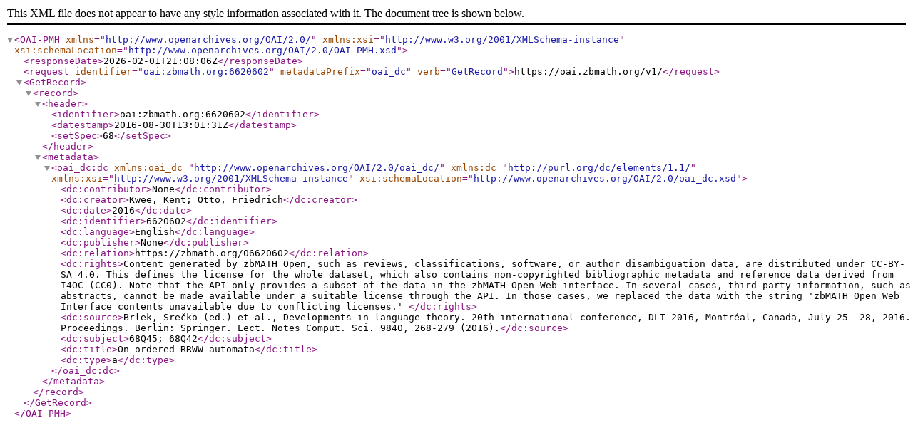

--- FILE ---
content_type: text/xml; charset=utf-8
request_url: https://oai.zbmath.org/v1/?verb=GetRecord&metadataPrefix=oai_dc&identifier=oai%3Azbmath.org%3A6620602
body_size: 1144
content:
<?xml version="1.0" encoding="utf-8"?>
<OAI-PMH xmlns="http://www.openarchives.org/OAI/2.0/" xmlns:xsi="http://www.w3.org/2001/XMLSchema-instance" xsi:schemaLocation="http://www.openarchives.org/OAI/2.0/OAI-PMH.xsd">
	<responseDate>2026-02-01T21:08:06Z</responseDate>
	<request identifier="oai:zbmath.org:6620602" metadataPrefix="oai_dc" verb="GetRecord">https://oai.zbmath.org/v1/</request>
	<GetRecord>
		<record>
			<header>
				<identifier>oai:zbmath.org:6620602</identifier>
				<datestamp>2016-08-30T13:01:31Z</datestamp>
				<setSpec>68</setSpec>
			</header>
			<metadata>
				<oai_dc:dc xmlns:oai_dc="http://www.openarchives.org/OAI/2.0/oai_dc/" xmlns:dc="http://purl.org/dc/elements/1.1/" xmlns:xsi="http://www.w3.org/2001/XMLSchema-instance" xsi:schemaLocation="http://www.openarchives.org/OAI/2.0/oai_dc.xsd">
					<dc:contributor>None</dc:contributor>
					<dc:creator>Kwee, Kent; Otto, Friedrich</dc:creator>
					<dc:date>2016</dc:date>
					<dc:identifier>6620602</dc:identifier>
					<dc:language>English</dc:language>
					<dc:publisher>None</dc:publisher>
					<dc:relation>https://zbmath.org/06620602</dc:relation>
					<dc:rights>Content generated by zbMATH Open, such as reviews,
    classifications, software, or author disambiguation data,
    are distributed under CC-BY-SA 4.0. This defines the license for the
    whole dataset, which also contains non-copyrighted bibliographic
    metadata and reference data derived from I4OC (CC0). Note that the API
    only provides a subset of the data in the zbMATH Open Web interface. In
    several cases, third-party information, such as abstracts, cannot be
    made available under a suitable license through the API. In those cases,
    we replaced the data with the string 'zbMATH Open Web Interface contents
    unavailable due to conflicting licenses.' </dc:rights>
					<dc:source>Brlek, Srečko (ed.) et al., Developments in language theory. 20th international conference, DLT 2016, Montréal, Canada, July 25--28, 2016. Proceedings. Berlin: Springer. Lect. Notes Comput. Sci. 9840, 268-279 (2016).</dc:source>
					<dc:subject>68Q45; 68Q42</dc:subject>
					<dc:title>On ordered RRWW-automata</dc:title>
					<dc:type>a</dc:type>
				</oai_dc:dc>
			</metadata>
		</record>
	</GetRecord>
</OAI-PMH>
